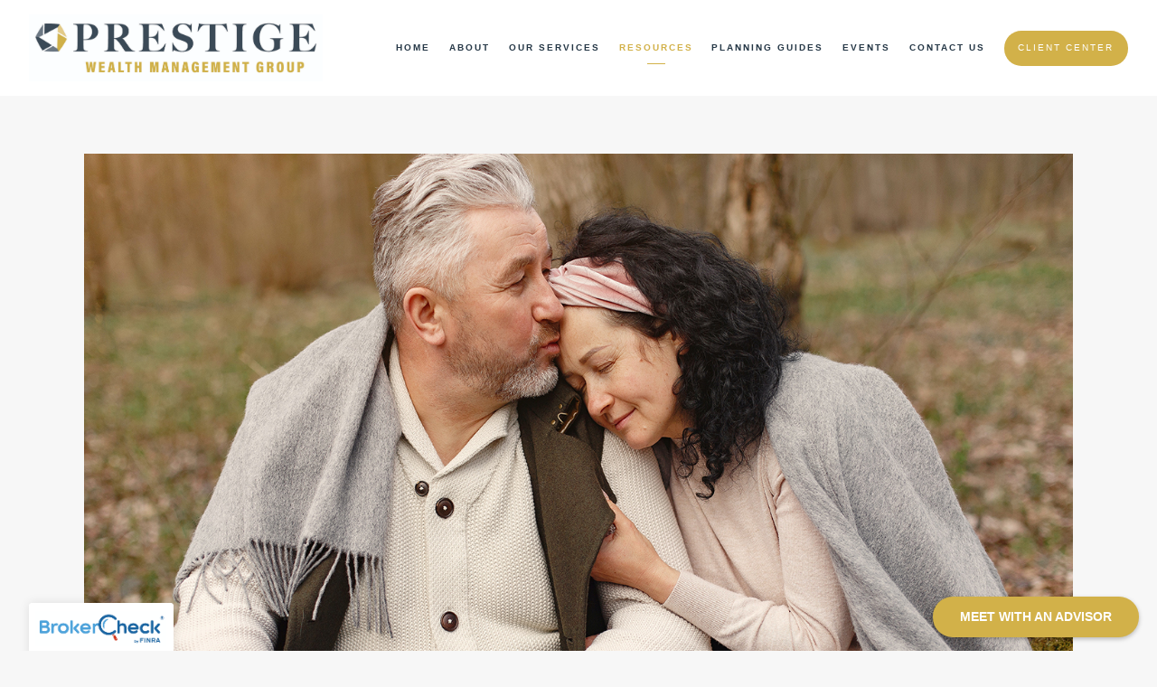

--- FILE ---
content_type: text/html; charset=utf-8
request_url: https://prestigewmg.com/articles-and-media/avoid-these-5-retirement-mistakes
body_size: 12722
content:
<!DOCTYPE html>
<html lang="en" class="no-js">
<head>
<meta charset="utf-8">
<meta http-equiv="X-UA-Compatible" content="IE=edge">

<link rel="shortcut icon" href="https://static.twentyoverten.com/5bfc50ed9c0397157a3b1154/LLAXPBK-wC/PWMG_Icon_FullColor.png" type="image/x-icon">

<meta name="viewport" content="width=device-width,initial-scale=1">
<meta http-equiv="cleartype" content="on">
<meta name="robots" content="noodp">

<!-- Title & Description -->
<title>Avoid These 5 Retirement Mistakes — Prestige Wealth Management Group | Wealth Management in New Jersey</title>
<meta name="description"
content="From neglecting your emergency fund to withdrawing too soon, there are fundamental mistakes that could cost retirees dearly in the future.">
<!-- Open Graph -->
<meta property="og:site_name" content="Prestige Wealth Management Group | Wealth Management in New Jersey">
<meta property="og:title" content="Avoid These 5 Retirement Mistakes">
<meta property="og:description" content="From neglecting your emergency fund to withdrawing too soon, there are fundamental mistakes that could cost retirees dearly in the future.">
<meta property="og:url" content="https://prestigewmg.com/articles-and-media/avoid-these-5-retirement-mistakes">
<meta property="og:type" content="article">

<meta prefix="og: http://ogp.me/ns#" property="og:image" content="https://static.twentyoverten.com/content/social/social_avoid-these-5-retirement-mistakes-in-2021.jpg">
<meta property="og:image:width" content="">
<meta property="og:image:height" content="">

<meta itemprop="name" content="Avoid These 5 Retirement Mistakes">
<meta itemprop="description" content="From neglecting your emergency fund to withdrawing too soon, there are fundamental mistakes that could cost retirees dearly in the future.">
<meta itemprop="url" content="https://prestigewmg.com/articles-and-media/avoid-these-5-retirement-mistakes">
<!-- Twitter Card -->
<meta name="twitter:card" content="summary_large_image">
<meta name="twitter:title" content="Avoid These 5 Retirement Mistakes">
<meta name="twitter:description" content="From neglecting your emergency fund to withdrawing too soon, there are fundamental mistakes that could cost retirees dearly in the future.">

<meta name="twitter:image" content="https://static.twentyoverten.com/content/social/social_avoid-these-5-retirement-mistakes-in-2021.jpg">


<!-- Mobile App Settings -->

<meta name="apple-mobile-web-app-capable" content="yes">
<meta name="apple-mobile-web-app-status-bar-style" content="black">
<meta name="apple-mobile-web-app-title" content="Articles &amp; Media">

<!-- Prefetch -->
<link rel="dns-prefetch" href="https://static.twentyoverten.com">

<style>
@import 'https://fonts.googleapis.com/css?family=Old+Standard+TT:000,000i|Prata:000,000i|Cabin:000,000i|Lato:000,000i|Montserrat:000,000i';
</style>
<link href="/assets/frameworks/assets/dist/css/global.css" rel="stylesheet">
<link href="/assets/frameworks/themes/fresnel/3.0.0/assets/dist/css/main.css" rel="stylesheet">
<link href="/assets/css/custom.css" rel="stylesheet">

<link href="https://assets.calendly.com/assets/external/widget.css" rel="stylesheet">


<style>
html {
  scroll-behavior:smooth;
}
p, main li {
  font-size:1.15rem;
}
#main-navigation>ul>li a {
    font-weight: bold;
}

/*.transparent-header #header .active > a {*/
/*  color:#fff;*/
/*}*/
/*.transparent-header #header .active > a::after {*/
/*  background:#fff;*/
/*}*/
/*.transparent-header #header a:hover {*/
/*  color:#fff;*/
/*}*/
/*.transparent-header #header a:hover::after {*/
/*  background:#fff;*/
/*}*/
/*.transparent-header #logo img {*/
/*  filter:grayscale(1) contrast(0) brightness(5);*/
/*}*/
/* sub nav */
#sub-navigation ul li a {
  font-size: 0.8rem;
}
/* modal overlays */
@media (min-width: 820px) {
  .modal-overlay .overlay-content {
    position: fixed;
    top: 10%;
    left: 10%;
    width: 80%;
    height: 80%;
    box-shadow: 0 0 7px rgba(0,0,0,0.4);
  }
}
.callout::before {
  background:#fff;
  border-top:solid 3px #664600;
  border-bottom:solid 3px #664600;
}

.pantone::before {
  background: #253746 !important;
}
.callout .btn {
  background:#D2B149;
  color:#fff;
}
.callout blockquote,
.callout p{
  color:#333;
}
blockquote span {
  display:block;
  font-size:1rem;
  text-transform:uppercase;
  letter-spacing:3px;
  margin-top:1rem;
}
.overlay h2 {
  text-transform:uppercase;
  letter-spacing:3px;
}
.icon--color {
  max-width:50px;
  width:100%;
  margin-top:1rem;
  margin-bottom:1rem;
}
.icon--gold {
  filter: invert(27%) sepia(13%) saturate(5786%) hue-rotate(22deg) brightness(92%) contrast(102%);
}
.icon--large {
  margin-bottom:1rem;
}
.icon--bg {
  position:absolute;
  width:200px;
  left: 50%;
  top: 50%;
  -ms-transform: translate(-50%,-50%);
  transform: translate(-50%,-50%);
  opacity:.1;
  z-index:-1;
}
.has-icon-bg {
  position:relative;
}
/* sidebar */
.sidebar--alt {
  padding: .5rem .5rem .5rem 1.5rem;
  background:#fff;
 box-shadow: 0 1px 3px rgba(0,0,0,0.12), 0 1px 2px rgba(0,0,0,0.24);
}
/* resources page */
body.resources #blog-categories .categories-title {
 width:100%;
 text-align:center;
 text-transform:uppercase;
 letter-spacing:3px;
 font-size:.9rem;
}
body.resources #blog-categories nav {
  justify-content:center;
  font-family:'Cabin';
  text-transform:none;
  letter-spacing:0;
  font-size:1.5em;
  flex-wrap:wrap;

}
body.resources #blog-categories nav a {
  color:#333;
}
body.resources #blog-categories nav a:hover {
  color:#cda577;
}
/* owl*/
.owl-carousel {
  background:#fff;
  padding:1.5rem;
  box-shadow: 0 3px 6px rgba(0,0,0,0.16), 0 3px 6px rgba(0,0,0,0.23);
}
.owl-item h3 {
  margin-bottom:.5rem;
}
.callout .owl-carousel {
  background:none;
  /*padding:1.5rem;*/
  box-shadow:none;
}
.callout .owl-dot {
  height:10px;
  width:10px;
  border-radius:50%;
  margin:1rem;
  background:rgba(255,255,255,.4)!important;
}
.callout .owl-dot.active {
  background:#fff!important;
}
/* dashboard styles */
.editable .owl-carousel {
  display:block;
}
.editable .owl-carousel > div {
  border:dashed 2px #aaa;
  border-radius:6px;
  position:relative;
  margin:2rem 0;
}
.editable .owl-carousel > div::before {
    content: 'Slide';
    display: block;
    position: absolute;
    bottom: 100%;
    left: -1px;
    background: #333;
    color: white;
    font-size: 9px;
    text-transform: uppercase;
    font-weight: 600;
    padding: .5em 1em;
    border-radius: 4px;
    border-bottom-left-radius: 0;
    border-bottom-right-radius: 0;
}
/* remove before sending */
 #header {
  /*z-index:1;*/
}

.close-overlay::before, .close-overlay::after {
  background: black;
}

.flush-top{
  margin-top:-4rem;
}

.callout, .dark::before{
  background-color:#cda577;
border:0px;
}

@media (min-width: 820px) {
 .overlay-content {
    position: fixed;
    top: 10%;
    left: 10%;
    width: 80%;
    height: 80%;
    box-shadow: 0 0 7px rgba(0,0,0,0.4);
	}
}

#blog-categories nav {
  align-items:center;
  font-size:.8em;
}

body.members-page, .page-bg {
  min-height:60vh;
}
 
body.members-page,.page-bg .overlay {
min-height: 60vh;
}

/* Fixed BTN */
.fixed-btn {
    position: fixed;
    bottom: 1rem;
    right: 1rem;
    z-index: 1;
    /* color: #fff; */
    box-shadow: #333 3px 3px 8px;
    border-radius: 50px;
    padding: 0.8rem 1rem;
    font-size: 0.8rem;
}

.calendly-badge-content:hover {
  background: #253746 !important;
  transition: all .15s linear;
}

.btn.secondary {
    background: none;
    border-color: #D2B149;
    color: #D2B149;
}

.btn.secondary:hover {
    background: none;
    border-color: #253746;
    color: #253746;
}
</style>

<!-- Google Tag Manager -->
<script>(function(w,d,s,l,i){w[l]=w[l]||[];w[l].push({'gtm.start':
new Date().getTime(),event:'gtm.js'});var f=d.getElementsByTagName(s)[0],
j=d.createElement(s),dl=l!='dataLayer'?'&l='+l:'';j.async=true;j.src=
'https://www.googletagmanager.com/gtm.js?id='+i+dl;f.parentNode.insertBefore(j,f);
})(window,document,'script','dataLayer','GTM-5S78Z6T');</script>
<!-- End Google Tag Manager -->
<!-- Calendly badge widget begin -->
<link href="https://assets.calendly.com/assets/external/widget.css" rel="stylesheet">
<!-- Calendly badge widget end -->

<link href="https://static.twentyoverten.com/5b5f30cc6b80a9633b342b2d/BJ7j9eCom/owlcarouselmin.css" rel="stylesheet"/>
<link href="https://static.twentyoverten.com/5b5f30cc6b80a9633b342b2d/HyIeAeCiX/owlthemedefaultmin.css" rel="stylesheet">
<script async>(function(s,u,m,o,j,v){j=u.createElement(m);v=u.getElementsByTagName(m)[0];j.async=1;j.src=o;j.dataset.sumoSiteId='a7a5d1be6795b57dcd545d9e3fbe97d7e1153525b96ea859fb5754c8c22a0305';v.parentNode.insertBefore(j,v)})(window,document,'script','//load.sumo.com/');</script>

<!-- Facebook Pixel Code -->
<script>
!function(f,b,e,v,n,t,s)
{if(f.fbq)return;n=f.fbq=function(){n.callMethod?
n.callMethod.apply(n,arguments):n.queue.push(arguments)};
if(!f._fbq)f._fbq=n;n.push=n;n.loaded=!0;n.version='2.0';
n.queue=[];t=b.createElement(e);t.async=!0;
t.src=v;s=b.getElementsByTagName(e)[0];
s.parentNode.insertBefore(t,s)}(window, document,'script',
'https://connect.facebook.net/en_US/fbevents.js');
fbq('init', '819422585321948');
fbq('track', 'PageView');
</script>
<noscript><img height="1" width="1" style="display:none"
src="https://www.facebook.com/tr?id=819422585321948&ev=PageView&noscript=1"
/></noscript>
<!-- End Facebook Pixel Code -->


<!-- Hotjar Tracking Code for www.prestigewmg.com -->
<script>
(function(h,o,t,j,a,r){
h.hj=h.hj||function(){(h.hj.q=h.hj.q||[]).push(arguments)};
h._hjSettings={hjid:2304960,hjsv:6};
a=o.getElementsByTagName('head')[0];
r=o.createElement('script');r.async=1;
r.src=t+h._hjSettings.hjid+j+h._hjSettings.hjsv;
a.appendChild(r);
})(window,document,'https://static.hotjar.com/c/hotjar-','.js?sv=');
</script>

<meta name="facebook-domain-verification" content="55hij2ysefpmhwlmcbdv7t9qjmqiur" />


</head>

<body class="post has-featured-image">
<svg style="position: absolute; width: 0; height: 0; overflow: hidden;" version="1.1"
xmlns="http://www.w3.org/2000/svg" xmlns:xlink="http://www.w3.org/1999/xlink">
<defs>
<symbol id="icon-facebook" viewBox="0 0 24 24">
<title>facebook</title>
<path
d="M12 0.48c-6.362 0-11.52 5.158-11.52 11.52s5.158 11.52 11.52 11.52 11.52-5.158 11.52-11.52-5.158-11.52-11.52-11.52zM14.729 8.441h-1.732c-0.205 0-0.433 0.27-0.433 0.629v1.25h2.166l-0.328 1.783h-1.838v5.353h-2.044v-5.353h-1.854v-1.783h1.854v-1.049c0-1.505 1.044-2.728 2.477-2.728h1.732v1.897z">
</path>
</symbol>
<symbol id="icon-twitter" viewBox="0 0 24 24">
<title>twitter</title>
<path
d="M12 0.48c-6.362 0-11.52 5.158-11.52 11.52s5.158 11.52 11.52 11.52 11.52-5.158 11.52-11.52-5.158-11.52-11.52-11.52zM16.686 9.917c0.005 0.098 0.006 0.197 0.006 0.293 0 3-2.281 6.457-6.455 6.457-1.282 0-2.474-0.374-3.478-1.020 0.176 0.022 0.358 0.030 0.541 0.030 1.063 0 2.041-0.361 2.818-0.971-0.992-0.019-1.83-0.674-2.119-1.574 0.138 0.025 0.28 0.040 0.426 0.040 0.206 0 0.408-0.028 0.598-0.079-1.038-0.209-1.82-1.126-1.82-2.225v-0.028c0.306 0.169 0.656 0.272 1.028 0.284-0.61-0.408-1.009-1.102-1.009-1.89 0-0.415 0.112-0.806 0.307-1.141 1.12 1.373 2.79 2.275 4.676 2.372-0.040-0.167-0.059-0.34-0.059-0.518 0-1.252 1.015-2.269 2.269-2.269 0.652 0 1.242 0.276 1.656 0.718 0.517-0.103 1.002-0.29 1.44-0.551-0.169 0.529-0.528 0.974-0.997 1.256 0.46-0.056 0.896-0.178 1.303-0.359-0.304 0.455-0.689 0.856-1.132 1.175z">
</path>
</symbol>
<symbol id="icon-instagram" viewBox="0 0 24 24">
<title>instagram</title>
<path
d="M12.1,9.4c-1.6,0-2.9,1.3-2.9,2.9c0,1.6,1.3,2.9,2.9,2.9c1.6,0,2.9-1.3,2.9-2.9C15,10.8,13.7,9.4,12.1,9.4z M12.1,14 c-0.9,0-1.7-0.7-1.7-1.7c0-0.9,0.7-1.7,1.7-1.7c0.9,0,1.7,0.7,1.7,1.7C13.7,13.3,13,14,12.1,14z">
</path>
<path
d="M12,0.5C5.6,0.5,0.5,5.6,0.5,12S5.6,23.5,12,23.5S23.5,18.4,23.5,12S18.4,0.5,12,0.5z M17.5,14.9c0,1.4-1.2,2.6-2.6,2.6H9.1 c-1.4,0-2.6-1.2-2.6-2.6V9.1c0-1.4,1.2-2.6,2.6-2.6h5.9c1.4,0,2.6,1.2,2.6,2.6V14.9z">
</path>
<circle cx="15.1" cy="8.7" r="0.8"></circle>
</symbol>
<symbol id="icon-linkedin" viewBox="0 0 24 24">
<title>linkedin</title>
<path
d="M12 0.48c-6.362 0-11.52 5.158-11.52 11.52s5.158 11.52 11.52 11.52 11.52-5.158 11.52-11.52-5.158-11.52-11.52-11.52zM9.18 16.775h-2.333v-7.507h2.333v7.507zM7.999 8.346c-0.737 0-1.213-0.522-1.213-1.168 0-0.659 0.491-1.165 1.243-1.165s1.213 0.506 1.228 1.165c0 0.646-0.475 1.168-1.258 1.168zM17.7 16.775h-2.333v-4.16c0-0.968-0.338-1.626-1.182-1.626-0.644 0-1.027 0.445-1.196 0.874-0.062 0.152-0.078 0.368-0.078 0.583v4.328h-2.334v-5.112c0-0.937-0.030-1.721-0.061-2.395h2.027l0.107 1.043h0.047c0.307-0.49 1.060-1.212 2.318-1.212 1.535 0 2.686 1.028 2.686 3.239v4.439z">
</path>
</symbol>
<symbol id="icon-google" viewBox="0 0 24 24">
<title>google</title>
<path
d="M12 0.48v0c6.362 0 11.52 5.158 11.52 11.52s-5.158 11.52-11.52 11.52c-6.362 0-11.52-5.158-11.52-11.52s5.158-11.52 11.52-11.52zM18.125 11.443h-1.114v-1.114h-1.114v1.114h-1.114v1.114h1.114v1.114h1.114v-1.114h1.114zM9.773 11.443v1.336h2.21c-0.089 0.573-0.668 1.681-2.21 1.681-1.331 0-2.416-1.102-2.416-2.461s1.086-2.461 2.416-2.461c0.757 0 1.264 0.323 1.553 0.601l1.058-1.019c-0.679-0.635-1.559-1.019-2.611-1.019-2.155 0-3.897 1.743-3.897 3.897s1.743 3.897 3.897 3.897c2.249 0 3.742-1.581 3.742-3.808 0-0.256-0.028-0.451-0.061-0.646h-3.68z">
</path>
</symbol>
<symbol id="icon-youtube" viewBox="0 0 24 24">
<title>youtube</title>
<path
d="M13.924 11.8l-2.695-1.258c-0.235-0.109-0.428 0.013-0.428 0.274v2.369c0 0.26 0.193 0.383 0.428 0.274l2.694-1.258c0.236-0.11 0.236-0.29 0.001-0.401zM12 0.48c-6.362 0-11.52 5.158-11.52 11.52s5.158 11.52 11.52 11.52 11.52-5.158 11.52-11.52-5.158-11.52-11.52-11.52zM12 16.68c-5.897 0-6-0.532-6-4.68s0.103-4.68 6-4.68 6 0.532 6 4.68-0.103 4.68-6 4.68z">
</path>
</symbol>
<symbol id="icon-vimeo" viewBox="0 0 24 24">
<title>vimeo</title>
<path
d="M12 0.48c-6.362 0-11.52 5.158-11.52 11.52s5.158 11.52 11.52 11.52 11.52-5.158 11.52-11.52-5.158-11.52-11.52-11.52zM17.281 9.78c-0.61 3.499-4.018 6.464-5.041 7.141-1.025 0.674-1.961-0.272-2.299-0.989-0.389-0.818-1.552-5.248-1.856-5.616-0.305-0.367-1.219 0.368-1.219 0.368l-0.443-0.593c0 0 1.856-2.26 3.269-2.54 1.498-0.3 1.495 2.341 1.855 3.809 0.349 1.42 0.583 2.231 0.887 2.231 0.305 0 0.887-0.79 1.523-2.004 0.638-1.214-0.026-2.287-1.273-1.524 0.498-3.048 5.208-3.782 4.598-0.283z">
</path>
</symbol>
<symbol id="icon-tumblr" viewBox="0 0 24 24">
<title>tumblr</title>
<path
d="M12 0.48c-6.362 0-11.52 5.158-11.52 11.52s5.158 11.52 11.52 11.52 11.52-5.158 11.52-11.52-5.158-11.52-11.52-11.52zM15.092 16.969c-0.472 0.226-0.898 0.382-1.279 0.474-0.382 0.089-0.794 0.136-1.237 0.136-0.504 0-0.949-0.066-1.337-0.194s-0.718-0.312-0.991-0.551c-0.274-0.236-0.463-0.492-0.569-0.76-0.106-0.27-0.158-0.659-0.158-1.168v-3.914h-1.219v-1.577c0.431-0.143 0.804-0.347 1.112-0.614 0.308-0.265 0.557-0.583 0.743-0.956 0.187-0.372 0.316-0.848 0.386-1.422h1.568v2.82h2.616v1.75h-2.616v2.862c0 0.647 0.034 1.062 0.102 1.244 0.067 0.185 0.193 0.33 0.378 0.44 0.245 0.148 0.524 0.222 0.836 0.222 0.559 0 1.114-0.185 1.666-0.553v1.762h-0.001z">
</path>
</symbol>
<symbol id="icon-yelp" viewBox="0 0 24 24">
<title>yelp</title>
<path
d="M12 0.48v0c6.362 0 11.52 5.158 11.52 11.52s-5.158 11.52-11.52 11.52c-6.362 0-11.52-5.158-11.52-11.52s5.158-11.52 11.52-11.52zM13.716 13.671v0c0 0-0.3-0.080-0.499 0.122-0.218 0.221-0.034 0.623-0.034 0.623l1.635 2.755c0 0 0.268 0.363 0.501 0.363s0.464-0.193 0.464-0.193l1.292-1.864c0 0 0.131-0.235 0.133-0.441 0.005-0.293-0.433-0.373-0.433-0.373l-3.059-0.991zM13.062 12.406c0.156 0.268 0.588 0.19 0.588 0.19l3.052-0.9c0 0 0.416-0.171 0.475-0.398 0.058-0.228-0.069-0.503-0.069-0.503l-1.459-1.734c0 0-0.126-0.219-0.389-0.241-0.29-0.025-0.467 0.329-0.467 0.329l-1.725 2.739c0.001-0.001-0.151 0.272-0.007 0.519v0zM11.62 11.338c0.359-0.089 0.417-0.616 0.417-0.616l-0.024-4.386c0 0-0.054-0.541-0.295-0.688-0.378-0.231-0.49-0.111-0.598-0.095l-2.534 0.95c0 0-0.248 0.083-0.377 0.292-0.185 0.296 0.187 0.73 0.187 0.73l2.633 3.624c0 0 0.26 0.271 0.591 0.189v0zM10.994 13.113c0.009-0.338-0.402-0.542-0.402-0.542l-2.724-1.388c0 0-0.404-0.168-0.6-0.051-0.149 0.089-0.283 0.252-0.295 0.394l-0.177 2.204c0 0-0.026 0.382 0.072 0.556 0.139 0.246 0.596 0.075 0.596 0.075l3.18-0.709c0.123-0.084 0.34-0.092 0.352-0.539v0zM11.785 14.302c-0.273-0.141-0.6 0.151-0.6 0.151l-2.129 2.366c0 0-0.266 0.362-0.198 0.584 0.064 0.208 0.169 0.312 0.318 0.385l2.138 0.681c0 0 0.259 0.054 0.456-0.003 0.279-0.082 0.227-0.522 0.227-0.522l0.048-3.203c0 0.001-0.011-0.308-0.26-0.438v0z">
</path>
</symbol>
<symbol id="icon-rss" viewBox="0 0 24 24">
<title>rss</title>
<path
d="M11.994 0.48c-6.362 0-11.514 5.152-11.514 11.514s5.152 11.514 11.514 11.514c6.362 0 11.514-5.152 11.514-11.514s-5.152-11.514-11.514-11.514v0zM9.112 16.68c-0.788 0-1.432-0.644-1.432-1.432s0.644-1.432 1.432-1.432c0.788 0 1.432 0.644 1.432 1.432s-0.644 1.432-1.432 1.432v0zM12.788 16.68c0-2.82-2.287-5.108-5.108-5.108v-1.499c3.642 0 6.607 2.954 6.607 6.607h-1.499zM15.775 16.68c0-4.475-3.631-8.095-8.095-8.095v-1.499c5.296 0 9.594 4.297 9.594 9.594h-1.499z">
</path>
</symbol>
<symbol id="icon-email" viewBox="0 0 24 24">
<title>email</title>
<path
d="M12,0A12,12,0,1,0,24,12,12,12,0,0,0,12,0Zm5.964,8.063L12.2,12.871a0.419,0.419,0,0,1-.391,0L6.036,8.063H17.964ZM5.2,8.724l4.084,3.4L5.2,15.293V8.724Zm0.87,7.213L10.1,12.8l1.044,0.866a1.341,1.341,0,0,0,1.718,0L13.9,12.8l4.027,3.133H6.07Zm12.73-.644-4.084-3.17,4.084-3.4v6.569Z">
</path>
</symbol>
<symbol id="icon-podcast" viewBox="0 0 24 24">
<title>podcast</title>
<path
d="M12,0A12,12,0,1,0,24,12,12,12,0,0,0,12,0ZM10.1,7.9a1.9,1.9,0,0,1,3.793,0v3.793a1.9,1.9,0,1,1-3.793,0V7.9Zm2.519,8.03V18H11.378V15.926a4.386,4.386,0,0,1-3.793-4.237H8.652A3.281,3.281,0,0,0,12,14.918a3.281,3.281,0,0,0,3.348-3.229h1.066A4.386,4.386,0,0,1,12.622,15.926Z">
</path>
</symbol>
<symbol id="icon-phone" viewBox="0 0 24 24">
<title>phone</title>
<path
d="M12,0A12,12,0,1,0,24,12,12,12,0,0,0,12,0Zm6,15.47a.58.58,0,0,1-.178.509l-1.69,1.678a.968.968,0,0,1-.3.216,1.251,1.251,0,0,1-.362.114c-.009,0-.034,0-.077.007s-.1.006-.165.006a5.653,5.653,0,0,1-2.1-.489,11.2,11.2,0,0,1-1.773-.973,13.188,13.188,0,0,1-2.11-1.78,13.977,13.977,0,0,1-1.475-1.677A12.061,12.061,0,0,1,6.824,11.6a7.983,7.983,0,0,1-.533-1.233,6.473,6.473,0,0,1-.242-.954A3.217,3.217,0,0,1,6,8.784c.009-.153.013-.237.013-.254a1.247,1.247,0,0,1,.114-.363.967.967,0,0,1,.216-.3L8.032,6.178A.559.559,0,0,1,8.439,6a.475.475,0,0,1,.292.095.872.872,0,0,1,.216.236l1.361,2.58a.62.62,0,0,1,.063.445.794.794,0,0,1-.216.407l-.623.623a.2.2,0,0,0-.044.082.3.3,0,0,0-.019.1,2.282,2.282,0,0,0,.228.61,5.635,5.635,0,0,0,.471.743,8.171,8.171,0,0,0,.9,1.011,8.494,8.494,0,0,0,1.017.909,5.962,5.962,0,0,0,.744.477,2.011,2.011,0,0,0,.457.184l.159.032a.332.332,0,0,0,.083-.019.219.219,0,0,0,.083-.045l.724-.737a.779.779,0,0,1,.534-.2.66.66,0,0,1,.343.077h.013l2.453,1.449A.64.64,0,0,1,18,15.47Z">
</path>
</symbol>
<symbol id="icon-blog" viewBox="0 0 24 24">
<title>blog</title>
<path
d="M12,0A12,12,0,1,0,24,12,12,12,0,0,0,12,0ZM9.083,17H7V14.917l6.146-6.146,2.083,2.083Zm7.76-7.76-1.016,1.016L13.745,8.172,14.76,7.156a0.566,0.566,0,0,1,.781,0l1.3,1.3A0.566,0.566,0,0,1,16.844,9.24Z" />
</symbol>
<symbol id="icon-search" viewBox="0 0 24 24">
<title>search</title>
<path
d="M17.611,15.843a9.859,9.859,0,1,0-1.769,1.769l6.379,6.379,1.769-1.769ZM9.836,17.17A7.334,7.334,0,1,1,17.17,9.836,7.342,7.342,0,0,1,9.836,17.17Z" />
</symbol>
<symbol id="icon-brokercheck" viewBox="0 0 100 100">
<title>brokercheck</title>
<path
d="M67.057,60.029a2.968,2.968,0,0,0-4.2-.119,19.351,19.351,0,1,1,.8-27.341A2.968,2.968,0,1,0,67.976,28.5a25.288,25.288,0,1,0-1.038,35.728A2.968,2.968,0,0,0,67.057,60.029Z" />
<path
d="M47.714,32.506a0.654,0.654,0,0,0-.49-1.185,14.61,14.61,0,0,0-9.183,23.649,0.611,0.611,0,0,0,1.084-.506C37.286,46.088,39.185,37.392,47.714,32.506Z" />
<path
d="M63.814,69.544a0.906,0.906,0,0,0-1.222-.374l-3.7,1.965a0.9,0.9,0,1,0,.848,1.6l3.7-1.965A0.906,0.906,0,0,0,63.814,69.544Z" />
<path
d="M70.211,80.4l-3.455-6.5a3.1,3.1,0,1,0-5.47,2.909l3.455,6.5A3.1,3.1,0,0,0,70.211,80.4Zm-1.012,1.8a0.948,0.948,0,0,1-1.278-.391l-1.21-2.276a0.945,0.945,0,1,1,1.669-.887l1.21,2.276A0.948,0.948,0,0,1,69.2,82.209Z" />
</symbol>
<symbol id="icon-brokercheck-color" viewBox="0 0 100 100">
<title>brokercheck</title>
<path
d="M67.057,60.029a2.968,2.968,0,0,0-4.2-.119,19.351,19.351,0,1,1,.8-27.341A2.968,2.968,0,1,0,67.976,28.5a25.288,25.288,0,1,0-1.038,35.728A2.968,2.968,0,0,0,67.057,60.029Z"
fill="#1965A2" />
<path
d="M47.714,32.506a0.654,0.654,0,0,0-.49-1.185,14.61,14.61,0,0,0-9.183,23.649,0.611,0.611,0,0,0,1.084-.506C37.286,46.088,39.185,37.392,47.714,32.506Z"
fill="#4DA3DB" />
<path
d="M63.814,69.544a0.906,0.906,0,0,0-1.222-.374l-3.7,1.965a0.9,0.9,0,1,0,.848,1.6l3.7-1.965A0.906,0.906,0,0,0,63.814,69.544Z"
fill="#CF3317" />
<path
d="M70.211,80.4l-3.455-6.5a3.1,3.1,0,1,0-5.47,2.909l3.455,6.5A3.1,3.1,0,0,0,70.211,80.4Zm-1.012,1.8a0.948,0.948,0,0,1-1.278-.391l-1.21-2.276a0.945,0.945,0,1,1,1.669-.887l1.21,2.276A0.948,0.948,0,0,1,69.2,82.209Z"
fill="#CF3317" />
</symbol>
<symbol id="icon-play" viewBox="0 0 100 100">
<title>Play</title>
<polygon points="31.934 26.442 72.233 50 31.934 73.558 31.934 26.442" />
</symbol>
<symbol id="icon-pause" viewBox="0 0 100 100">
<title>Pause</title>
<polygon points="69.093 80 69.093 20 58.193 20 58.193 80 69.093 80" />
<polygon points="41.807 80 41.807 20 30.907 20 30.907 80 41.807 80" />
</symbol>

</defs>
</svg>


<div id="pull-out-nav">
<div class="pull-out-header">
<div class="close-menu">
<span></span>
</div>
</div>
<div class="nav-wrapper">
<ul class="main-nav">







<li><a href="/">Home</a></li>










<li><a href="/about">About</a></li>









<li><a href="/our-services">Our Services</a></li>










<li class="active"><a href="/resources">Resources</a></li>










<li><a href="/planning-guides">Planning Guides</a></li>









<li><a href="/event">Events</a></li>











<li><a href="/contact">Contact Us</a></li>









<li><a href="/client-center" class="btn">Client Center</a></li>












































































</ul>
</div>
</div>
<div id="page-wrapper"
class="has-fixed-header">

<header id="header" role="banner">
<div class="header-inner">


<div id="logo">
<a href="/">

<img src="https://static.twentyoverten.com/5bfc50ed9c0397157a3b1154/sJJoG93QPDJ/PWMG_LongLogo_FullColor.jpg" alt="Logo for Prestige Wealth Management Group | Wealth Management in New Jersey"class="is-default">

<img src="https://static.twentyoverten.com/5bfc50ed9c0397157a3b1154/KqUFTP8l94A/PWMG_LongLogo_FullColor.png" alt="" class="is-alternate">


</a>
</div>



<div class="menu-toggle">
<span></span>
</div>
<nav id="main-navigation">
<ul>



<li><a href="/">Home</a></li>



<li class="dropdown">
<a href="/about">About</a>
<ul>



<li><a href="/about/our-why">Our &#34;Why&#34;</a></li>




<li><a href="/about/our-team">Our Team</a></li>




<li><a href="/about/in-the-community">In the Community</a></li>


</ul>
</li>



<li><a href="/our-services">Our Services</a></li>



<li class="dropdown active">
<a href="/resources">Resources</a>
<ul>



<li class="active"><a href="/articles-and-media">Articles &amp; Media</a></li>




<li><a href="/resources/only-retire-once">Only Retire Once</a></li>




<li><a href="/resources/in-the-news">In the News</a></li>




<li><a href="/resources/podcasts">Podcasts</a></li>


</ul>
</li>



<li><a href="/planning-guides">Planning Guides</a></li>



<li class="dropdown">
<a href="/event">Events</a>
<ul>



<li><a href="/event/upcoming-events">Upcoming Events</a></li>




<li><a href="/event/past-events">Past Events</a></li>


</ul>
</li>



<li><a href="/contact">Contact Us</a></li>




<li>
<a href="/client-center" class="btn">Client Center</a>
</li>




</ul>
</nav>

</div>
</header>




<div class="header-push"></div>



<div class="content-wrapper">
<div class="container">
<main id="content" role="main">
<article class="post">

<figure class="post-thumbnail">
<img src="https://static.twentyoverten.com/content/featured/featured_avoid-these-5-retirement-mistakes-in-2021.jpg" alt="Avoid These 5 Retirement Mistakes Thumbnail">
</figure>

<div class="post-wrapper">
<header class="post-header">
<h1 class="post-title">Avoid These 5 Retirement Mistakes</h1>
<div class="post-meta">

<time
datetime="2021-12-06">December 6, 2021</time>



<span class="bullet"></span>

<span class="post-categories">

<span class="category"><a
href="/articles-and-media/category/blogs">Blogs</a></span>

</span>

</div>
</header>
<div class="post-content">
<p>Whether you’ve just recently retired, or it’s coming up in the next few years, it’s possible you may be feeling some financial uncertainty regarding your readiness for retirement. Before making any major decisions, here are five big retirement mistakes to avoid.</p><h2>Mistake #1: Neglecting Your Emergency Fund</h2><p> A little preparation now can go a long way when unexpected events occur. From a health emergency to car repairs, you never know what surprises may come your way in retirement. As you continue saving and preparing for financial independence, don't forget to plan for the "what if" scenarios that may pop up unexpectedly.&nbsp;</p><h2>Mistake #2: Making Unnecessary Withdrawals</h2><p>Withdrawing from any retirement accounts early could mean big tax penalties and less income in retirement.<br>
</p><p>Additionally, the money you withdraw from a traditional IRA will still be subject to income tax. And to avoid robbing your future retirement, you’ll want to develop a plan to replace that lost income in the coming years. If you’re struggling to cover expenses, talk to your financial advisor about other options you may want to take first. Look into what relief programs your state or local government offers, tap into your emergency fund if necessary and reevaluate your budget.</p><h2>Mistake #3: Making Emotionally-Driven Investment Decisions</h2><p>From social media posts to advertisements and news outlets, we're often bombarded by news that could affect your investment decisions.<br>
</p><p>After absorbing info day in and day out, it’s nearly impossible to not let it affect your decisions about money. If there's something scary on the news, should you drain your portfolio and stuff it under the mattress? Do you need to look at rebalancing assets amidst this market volatility? Working with an investment advisor can bring an objective, scientific and education-based perspective to the question of what to do with your assets. Together you can focus less on the world around you and more on your individual goals as you head into retirement.</p><h2>Mistake #4: Forgetting to Reassess Your Current Budget</h2><p>Have things changed since you last made your monthly budget? Maybe you used to commute to work, and now you’re working remotely. Or you used to spend every Friday at happy hour with friends, now you enjoy a quiet evening at home. It’s very likely that your daily habits, and what you spend money on, will change when transitioning toward retirement.<br>
</p><p>Reevaluate what your spending has been like over the past several months and determine if there are any opportunities to put more toward your savings or other goals.</p><h2>Mistake #5: Ignoring Legislative Changes</h2><p>It's important to stay on top of legislative action and changes that may have recently happened or could be impacting your retirement in the coming years. These have the power to impact your taxes, withdrawals and estate planning strategy. Your financial advisor can help keep track of ongoing legislation and keep you and your portfolio up-to-date and prepared for potential changes.</p><p>We work with retirees and pre-retirees to develop retirement strategies and determine if things need to be adjusted. If you're feeling anxious about your upcoming transition toward retirement, working with one of our financial specialists can help ease your concerns.</p><section class="disclaimers"><p><br></p></section><p><br></p>
</div>

<footer class="post-footer">
<div class="share-text">
<span>Share</span>
</div>
<ul class="share-links">

<li><a href="https://www.facebook.com/sharer/sharer.php?u=https://prestigewmg.com/articles-and-media/avoid-these-5-retirement-mistakes" target="_blank" class="btn secondary">Facebook</a></li>


<li><a href="https://twitter.com/intent/tweet?url=https://prestigewmg.com/articles-and-media/avoid-these-5-retirement-mistakes&amp;text=From%20neglecting%20your%20emergency%20fund%20to%20withdrawing%20too%20soon%2C%20there%20are%20fundamental%20mistakes%20that%20cou" target="_blank" class="btn secondary">Twitter</a></li>


<li><a href="http://www.linkedin.com/shareArticle?mini=true&amp;url=https://prestigewmg.com/articles-and-media/avoid-these-5-retirement-mistakes&amp;title=Avoid%20These%205%20Retirement%20Mistakes&amp;summary=From%20neglecting%20your%20emergency%20fund%20to%20withdrawing%20too%20soon%2C%20there%20are%20fundamental%20mistakes%20that%20cou&amp;source=Prestige%20Wealth%20Management%20Group%20%7C%20Wealth%20Management%20in%20New%20Jersey" target="_blank" class="btn secondary">Linkedin</a></li>

</ul>
</footer>

</div>
</article>
</main>
</div>
</div>
<footer class="footer" role="contentinfo">
<div class="footer-wrapper">
<div class="container">
<div class="footer-content" data-location="footer" data-id="6967bbebeade3ea3d90bb8ee" data-type="footer">
<div class="row"><div class="col-xs-12 "><p style="text-align:center;"><a class="social-link" href="https://www.facebook.com/onlyretireonce/" target="_blank">&nbsp;<svg class="icon">&nbsp;\t\t\t\t\t<use xlink:href="#icon-facebook"></use> \t\t\t\t</svg>&nbsp;</a>
<a class="social-link" href="https://twitter.com/Prestige_WMG " target="_blank">&nbsp;<svg class="icon">&nbsp;\t\t\t\t\t<use xlink:href="#icon-twitter"></use> \t\t\t\t</svg>&nbsp;</a>
<a class="social-link" href="https://www.linkedin.com/company/prestige-wealth-management-group/?viewAsMember=true" rel="noopener noreferrer" target="_blank">&nbsp;<svg class="icon">&nbsp;
\t\t\t\t\t<use xlink:href="#icon-linkedin"></use> \t\t\t\t</svg>&nbsp;</a></p></div></div><div class="row"><span class="delete-row"></span>
<div class="col-xs-12 col-sm-4"><h4>Contact</h4><p><strong>Office</strong>: (908) 782-0001 <br><strong>Fax</strong>: (908) 450-1495 <br><strong>Email</strong>: pwm@prestigewmg.com</p></div><div class="col-xs-12 col-sm-4"><h4>Flemington Office</h4><p><strong>Office:</strong> (908) 782-0001 <br>31 State Route 12 <br>Flemington, NJ 08822</p></div><div class="col-xs-12 col-sm-4"><h4>Millburn Office</h4><p><strong>Office:</strong> (973) 532-6770 <br>Schoolhouse Plaza <br>374 Millburn Ave. <br>Millburn, NJ 07041</p></div></div><p class="disclaimer"><img src="https://static.twentyoverten.com/5bfc50ed9c0397157a3b1154/rsO3pGtSN8E/bbb_a_rating.png" style="width: 300px; display: block; vertical-align: top; margin: 5px auto;"></p><p class="disclaimer">1995-2019 Prestige Wealth Management Group, LLC All rights reserved. Your use of this site signifies that you accept our Terms &amp; Conditions of use. Securities offered through <strong>Osaic Wealth, Inc.</strong>., Member FINRA/SIPC. Advisory Services offered through Prestige Wealth Management Group, LLC and additional advisory services offered through The Pillar Strategies. Prestige Wealth Management Group, LLC and The Pillar Strategies are not affiliated with <strong>Osaic Wealth, Inc..</strong>” &nbsp;This communication is strictly intended for individuals residing in the states of AZ, FL, IN, LA, MD,NC, NJ, NY, PA, RI, SC, &nbsp;TX, and VA &nbsp;No offers may be made or accepted from any resident outside the specific state(s) referenced.
</p><p class="disclaimer"><strong>Osaic Wealth, Inc.</strong> <a href="https://static.twentyoverten.com/5bfc50ed9c0397157a3b1154/qHln9eG5n5D/Prestige-Wealth-Management-CRS.pdf" rel="noopener noreferrer" target="_blank">Form CRS</a></p><p class="disclaimer">*See the Award Disclosure section of our <a href="/pwmg-disclosures">PWMG Disclosures</a> page for more details</p><p class="disclaimer" style="text-align: center;"><a href="https://static.twentyoverten.com/5bfc50ed9c0397157a3b1154/cjCJNVIMMC/6f96005b-ecb9-402e-b404-918b68ae7c42.pdf" rel="noopener noreferrer" target="_blank">Privacy Policy</a> | <a href="https://static.twentyoverten.com/5bfc50ed9c0397157a3b1154/jxOsRnlvumK/PWMG-2A-Brochure.pdf" rel="noopener noreferrer" target="_blank"></a><a href="https://static.twentyoverten.com/5bfc50ed9c0397157a3b1154/APKmG-p7_Gc/PWMG-2A-Brochure-final-31225-4898-0176-6183.pdf" rel="noopener noreferrer" target="_blank">Firm Brochure Disclosure </a>| <a href="https://static.twentyoverten.com/5bfc50ed9c0397157a3b1154/D3fSrns6u6/PWMG-Part-2B-Disclosure-32621-4828-1583-3314.pdf" rel="noopener noreferrer" target="_blank"></a><a href="https://static.twentyoverten.com/5bfc50ed9c0397157a3b1154/H_RZCr10HYx/PWMG-Part-2B-Disclosure-Final-71525-4925-5684-3349.pdf" rel="noopener noreferrer" target="_blank">ADV Part 2B</a> | <a href="/pwmg-disclosures">PWMG Disclosures</a>&nbsp;| <a href="https://static.twentyoverten.com/5bfc50ed9c0397157a3b1154/qHln9eG5n5D/Prestige-Wealth-Management-CRS.pdf" rel="noopener noreferrer" target="_blank">Form CRS</a></p>
</div>
<div id="tot_badge">
<p>
<a href="https://twentyoverten.com" target="_blank">

<img src="data:image/svg+xml;charset=utf8,%3Csvg xmlns='http://www.w3.org/2000/svg' viewBox='0 0 30 30'%3E%3Cpath d='M15,1.75A13.25,13.25,0,1,1,1.75,15,13.27,13.27,0,0,1,15,1.75M15,0A15,15,0,1,0,30,15,15,15,0,0,0,15,0h0Z' fill='%23d2b149'/%3E%3Cpath d='M13.13,6.39a0.6,0.6,0,0,1,.57-0.63h0.72a0.6,0.6,0,0,1,.64.63V9h1a0.6,0.6,0,0,1,.64.63V10a0.61,0.61,0,0,1-.56.65H15.06v6.73c0,0.82.21,1.06,0.93,1.06h0.47a0.6,0.6,0,0,1,.64.63v0.4a0.61,0.61,0,0,1-.57.64h-0.6c-2,0-2.85-.82-2.85-2.73v-11h0Z' fill='%23d2b149'/%3E%3Cpath d='M17.38,23.6a0.64,0.64,0,0,1-.64.63H13.28a0.64,0.64,0,0,1-.64-0.63V23.05a0.64,0.64,0,0,1,.64-0.59h3.44a0.64,0.64,0,0,1,.64.63V23.6Z' fill='%23d2b149'/%3E%3C/svg%3E" alt="Financial Advisor Websites by Twenty Over Ten">

<span>Powered by Twenty Over Ten</span>
</a>
</p>
</div>
</div>
</div>

</footer>
<div class="pull-out-overlay"></div>
</div>


<div class="brokercheck is-simple is-bottom-left">
<div class="brokercheck--inner">
<a href="https://brokercheck.finra.org" class="brokercheck--link" target="_blank">
<div class="brokercheck--logo">
<img src="https://static.twentyoverten.com/brokercheck-logo-color.png" alt="FINRA BrokerCheck">
</div>
</a>
</div>
</div>



<script>
window.appUrl = 'https://app.twentyoverten.com';
window.siteUrl = 'https://prestigewmg.com';
window.suppress = false;
window.calendlyActive = true;
</script>
<script src="https://ajax.googleapis.com/ajax/libs/jquery/2.2.4/jquery.min.js"></script>
<script>
$('.g-recaptcha').html('');
</script>

<script src="https://assets.calendly.com/assets/external/widget.js" type="text/javascript"></script>


<script src="/assets/frameworks/assets/dist/js/global-2.0.2.js"></script>
<script src="/assets/frameworks/themes/fresnel/3.0.0/assets/dist/js/main-3.0.0.js"></script>

<!-- Calendly badge widget begin -->
<script src="https://assets.calendly.com/assets/external/widget.js" type="text/javascript"></script>
<script
  type="text/javascript">Calendly.initBadgeWidget({ url: 'https://calendly.com/pwmg/prestige-wealth-management-group-consultation', text: 'MEET WITH AN ADVISOR', color: '#D2B149', textColor: '#ffffff', branding: false });</script>
<!-- Calendly badge widget end -->

<!-- Floating button -->
<!--<a class="btn fixed-btn" href="https://calendly.com/pwmg/prestige-wealth-management-group-consultation">MEET WITH AN ADVISOR</a>-->

<script src="https://static.twentyoverten.com/5b5f30cc6b80a9633b342b2d/r1Rn5lCj7/owlcarouselmin.js"></script>
<script>
  if (!window.suppress) {
  
  $(document).ready(function(){
    $('.owl-carousel').owlCarousel({
      items: 1,
      loop: true,
      autoplay: true,
      slideTransition: "ease",
      slideSpeed : 7000,
      autoplayTimeout:8000,
      autoplaySpeed:1000,
      dots: true
    });
  });
}
  
</script>
<script type="text/javascript">
piAId = '709233';
piCId = '1658';
piHostname = 'pi.pardot.com';

(function() {
	function async_load(){
		var s = document.createElement('script'); s.type = 'text/javascript';
		s.src = ('https:' == document.location.protocol ? 'https://pi' : 'http://cdn') + '.pardot.com/pd.js';
		var c = document.getElementsByTagName('script')[0]; c.parentNode.insertBefore(s, c);
	}
	if(window.attachEvent) { window.attachEvent('onload', async_load); }
	else { window.addEventListener('load', async_load, false); }
})();
</script>




<script async src="https://www.googletagmanager.com/gtag/js?id=UA-181659342-1"></script>
<script>
window.dataLayer = window.dataLayer || [];
function gtag(){dataLayer.push(arguments);}
gtag('js', new Date());
gtag('config', 'UA-181659342-1');
</script>

<!-- tot - Global site tag (gtag.js) - Google Analytics -->
<script async src="https://www.googletagmanager.com/gtag/js?id=UA-46480539-15"></script>
<script>
window.dataLayer = window.dataLayer || [];
function gtag(){dataLayer.push(arguments);}
gtag('js', new Date());
gtag('config', 'UA-46480539-15');
</script>
</body>
</html>

--- FILE ---
content_type: text/css; charset=utf-8
request_url: https://prestigewmg.com/assets/css/custom.css
body_size: 2971
content:
:root {
  --accent: #d2b149; }

/* ============== FROALA ============== */
.main-content.editable::before,
.main-content.editable .form span.delete-contact-form::before,
.main-content.editable .row span.delete-row::before,
.main-content.editable .overlay-content::before,
body.fr-view .form span.delete-contact-form::before,
body.fr-view .row span.delete-row::before {
  background: #1f1f1f;
  color: #fff;
  /* new styles */
  color: #fff; }

.main-content.editable::after,
.main-content.editable .form::after,
.main-content.editable .row::after,
.main-content.editable .overlay-content::after,
body.fr-view .form::after,
body.fr-view .row::after {
  border-color: #1f1f1f;
  /* new styles */ }

.hero-content.editable::before,
.hero-content.editable .form span.delete-contact-form::before,
.hero-content.editable .row span.delete-row::before,
.hero-content.editable .overlay-content::before {
  background: #1f1f1f;
  color: #fff;
  /* new styles */
  color: #fff; }
  .overlay .hero-content.editable::before, .overlay
  .hero-content.editable .form span.delete-contact-form::before, .overlay
  .hero-content.editable .row span.delete-row::before, .overlay
  .hero-content.editable .overlay-content::before {
    background: #ffffff;
    color: #000;
    /* new styles */
    background: #060606;
    color: #fff; }

.hero-content.editable::after,
.hero-content.editable .form::after,
.hero-content.editable .row::after,
.hero-content.editable .overlay-content::after {
  border-color: #1f1f1f;
  /* new styles */ }
  .overlay .hero-content.editable::after, .overlay
  .hero-content.editable .form::after, .overlay
  .hero-content.editable .row::after, .overlay
  .hero-content.editable .overlay-content::after {
    border-color: #ffffff;
    /* new styles */
    border-color: #060606; }

.footer-content.editable::before,
.footer-content.editable .form span.delete-contact-form::before,
.footer-content.editable .row span.delete-row::before {
  background: #333333;
  color: #fff;
  /* new styles */
  color: #fff; }

.footer-content.editable::after,
.footer-content.editable .form::after,
.footer-content.editable .row::after {
  border-color: #333333;
  /* new styles */ }

.editable .posts-list {
  background: rgba(0, 0, 0, 0.1);
  /* new styles */ }

.editable .overlay .posts-list {
  background: rgba(0, 0, 0, 0.1);
  /* new styles */ }

.editable .callout .posts-list {
  background: rgba(0, 0, 0, 0.1);
  /* new styles */
  background: rgba(0, 0, 0, 0.1); }

.fr-dropdown-list li a.is-h1, .fr-dropdown-list li a.is-h2, .fr-dropdown-list li a.is-h3, .fr-dropdown-list li a.is-h4 {
  margin: 0;
  font-size: 1em;
  line-height: 200%; }

/* ============== SIZING ============== */
#logo {
  width: 325px; }

/* ============== STYLES ============== */
/* ----- Base ----- */
body {
  background: #f7f7f7;
  color: #1f1f1f;
  /* new styles */
  font-family: "Lato", Helvetica, sans-serif;
  font-weight: normal; }

::selection {
  background: #9d804f;
  color: #fff;
  /* new styles */
  background: #d2b149;
  color: #000; }

/* ----- Typography ----- */
p {
  font-family: "Lato", Helvetica, sans-serif;
  font-weight: normal; }

a {
  color: #cda577;
  /* new styles */
  color: #d2b149; }
  a:hover {
    color: #253746; }
  .overlay a {
    color: #d6b438;
    /* new styles */
    color: #d2b149; }
    .overlay a:hover {
      color: #d2b149; }
  .footer a {
    color: #cda577;
    /* new styles */
    color: #d2b149; }
    .footer a:hover {
      color: #253746; }

/* ----- Headlines ----- */
h1,
h3,
.is-h1,
.is-h3 {
  color: #242424;
  font-family: "Old Standard TT", Helvetica, sans-serif;
  font-weight: 500; }
  .overlay h1, .overlay
  h3, .overlay
  .is-h1, .overlay
  .is-h3 {
    color: #ffffff; }
  .footer h1, .footer
  h3, .footer
  .is-h1, .footer
  .is-h3 {
    color: #cda577; }

h2,
h4,
.is-h2,
.is-h4 {
  color: #1f1f1f;
  font-family: "Cabin", Helvetica, sans-serif;
  font-weight: 600; }
  .overlay h2, .overlay
  h4, .overlay
  .is-h2, .overlay
  .is-h4 {
    color: #ffffff; }
  .footer h2, .footer
  h4, .footer
  .is-h2, .footer
  .is-h4 {
    color: #333333; }

/* new styles */
h1,
.is-h1 {
  font-family: "Old Standard TT", Helvetica, sans-serif;
  font-weight: 500; }

h2,
.is-h2,
span.read-bio {
  color: #0c0b0b;
  font-family: "Cabin", Helvetica, sans-serif;
  font-weight: 600; }
  .editable .modal-overlay h2, .editable .modal-overlay
  .is-h2, .editable .modal-overlay
  span.read-bio {
    color: #0c0b0b; }

h3,
.is-h3 {
  font-family: "Old Standard TT", Helvetica, sans-serif;
  font-weight: 500; }

h4,
.is-h4 {
  font-family: "Cabin", Helvetica, sans-serif;
  font-weight: 600; }

/* ----- Special ----- */
blockquote {
  color: #242424;
  /* new styles */
  color: #d2b149; }
  blockquote::before {
    color: rgba(36, 36, 36, 0.4); }
  .overlay blockquote {
    color: #ffffff; }
    .overlay blockquote::before {
      color: rgba(255, 255, 255, 0.4); }
  blockquote::before {
    color: rgba(210, 177, 73, 0.4); }
  .overlay blockquote {
    color: #d2b149; }
  blockquote p {
    font-family: "Old Standard TT", Helvetica, sans-serif;
    font-weight: normal; }

hr {
  border-color: rgba(31, 31, 31, 0.6);
  /* new styles */ }
  .overlay hr {
    border-color: rgba(255, 255, 255, 0.6);
    /* new styles */
    border-color: rgba(6, 6, 6, 0.25); }
  .footer hr {
    border-color: rgba(51, 51, 51, 0.25);
    /* new styles */ }
  .editable .modal-overlay hr {
    border-color: rgba(31, 31, 31, 0.25);
    /* new styles */ }

/* ----- Tables ----- */
table th {
  background: #1f1f1f;
  color: #fff;
  border-color: black;
  /* new styles */
  color: #fff; }

table.uses-accent th {
  background: #9d804f;
  color: #000;
  border-color: #7b643e;
  /* new styles */
  background: #d2b149;
  color: #000;
  border-color: #ba982e; }

table.uses-accent.is-framed {
  border-color: #9d804f;
  /* new styles */
  border-color: #d2b149; }

table td {
  border-color: #d1d1d1;
  /* new styles */ }
  table td.is-highlighted {
    background: rgba(157, 128, 79, 0.3);
    /* new styles */
    background: rgba(210, 177, 73, 0.3); }

table.is-striped tbody tr:nth-child(even) {
  background: #eaeaea;
  /* new styles */ }

table.is-dashed th,
table.is-dashed td {
  border-color: rgba(31, 31, 31, 0.4);
  /* new styles */ }

.accented,
.is-accent {
  color: #9d804f !important;
  /* new styles */
  color: #d2b149 !important; }

/* ----- Buttons ----- */
.btn {
  background: #cda577;
  color: #f7f7f7;
  /* new styles */
  background: #d2b149;
  color: #ffffff;
  font-family: "Cabin", Helvetica, sans-serif;
  font-weight: 500; }
  .btn:hover {
    background: #242424;
    /* new styles */
    background: #253746;
    color: #ffffff; }
  .overlay .btn {
    background: #d6b438;
    color: black;
    /* new styles */
    background: #d2b149;
    color: #ffffff; }
    .overlay .btn:hover {
      /* new styles */
      background: #253746;
      color: #ffffff; }
  .footer .btn {
    /* new styles */
    background: #d2b149;
    color: #ffffff; }
    .footer .btn:hover {
      /* new styles */
      background: #253746;
      color: #ffffff; }
  .btn.primary {
    background: #9d804f;
    color: #f7f7f7;
    /* new styles */
    background: #d2b149;
    color: #ffffff; }
    .btn.primary:hover {
      background: #242424; }
    .btn.primary:hover {
      /* new styles */
      background: #253746;
      color: #ffffff; }
    .overlay .btn.primary {
      /* new styles */ }
      .overlay .btn.primary:hover {
        /* new styles */ }
    .footer .btn.primary {
      /* new styles */ }
      .footer .btn.primary:hover {
        /* new styles */ }
  .btn.secondary {
    background: none;
    border-color: #cda577;
    color: #cda577;
    /* new styles */ }
    .overlay .btn.secondary {
      border-color: #d6b438;
      color: #d6b438; }
    .btn.secondary:hover {
      /* new styles */
      background: none; }
    .overlay .btn.secondary {
      /* new styles */
      background: transparent; }
      .overlay .btn.secondary:hover {
        /* new styles */
        background: none; }
    .footer .btn.secondary {
      /* new styles */ }
      .footer .btn.secondary:hover {
        /* new styles */
        background: none; }

span.search-term {
  color: #9d804f;
  /* new styles */
  color: #d2b149; }

/* ----- Header ----- */
#header {
  background: #ffffff;
  color: #242424;
  /* new styles */
  color: #253746; }
  #header a {
    color: #242424;
    /* new styles */
    color: #253746;
    font-family: "Montserrat", Helvetica, sans-serif;
    font-weight: 500; }
    #header a:hover {
      color: #9d804f;
      /* new styles */
      color: #d2b149; }
    #header a.btn {
      background: #242424;
      color: #ffffff;
      /* new styles */
      background: #d2b149;
      color: #ffffff;
      font-family: "Montserrat", Helvetica, sans-serif;
      font-weight: 500; }
      #header a.btn:hover {
        background: #9d804f;
        color: #ffffff; }
      #header a.btn:hover {
        /* new styles */
        background: #253746;
        color: #ffffff; }
    .transparent-header #header a {
      color: #fff;
      /* new styles */ }
      .transparent-header #header a:hover {
        color: #9d804f;
        /* new styles */ }
      .transparent-header #header a.btn {
        background: #fff;
        color: #000;
        /* new styles */ }
        .transparent-header #header a.btn:hover {
          background: #9d804f;
          color: #ffffff; }
        .transparent-header #header a.btn:hover {
          /* new styles */
          background: transparent; }
  #header .active > a {
    color: #9d804f;
    /* new styles */
    color: #d2b149; }
    #header .active > a::after {
      background: #9d804f;
      /* new styles */
      background: #d2b149; }
  #header li.dropdown ul::before {
    background: #ffffff;
    /* new styles */ }
  .transparent-header #header li.dropdown ul a {
    color: #242424;
    /* new styles */
    color: #253746; }
    .transparent-header #header li.dropdown ul a:hover {
      color: #9d804f; }
    .transparent-header #header li.dropdown ul a:hover {
      /* new styles */
      color: #d2b149; }

#logo a h1,
#logo a .logo-tagline {
  color: #042353;
  /* new styles */ }
  .transparent-header #logo a h1, .transparent-header
  #logo a .logo-tagline {
    color: #fff;
    /* new styles */ }

#logo h1 {
  font-family: "Prata", Helvetica, sans-serif;
  font-weight: normal; }

#logo .logo-tagline {
  font-family: "Cabin", Helvetica, sans-serif;
  font-weight: 500; }

#pull-out-nav {
  background: #ffffff;
  color: #242424;
  /* new styles */
  color: #253746; }
  #pull-out-nav a {
    color: #242424;
    /* new styles */
    color: #253746;
    font-family: "Montserrat", Helvetica, sans-serif;
    font-weight: 500; }
    #pull-out-nav a:hover {
      color: #9d804f;
      /* new styles */
      color: #d2b149; }
    #pull-out-nav a.btn {
      background: #242424;
      color: #ffffff;
      /* new styles */
      background: #d2b149;
      color: #ffffff;
      font-family: "Montserrat", Helvetica, sans-serif;
      font-weight: 500; }
      #pull-out-nav a.btn:hover {
        background: #9d804f;
        color: #ffffff; }
      #pull-out-nav a.btn:hover {
        /* new styles */
        background: #253746;
        color: #ffffff; }
  #pull-out-nav .active a {
    color: #9d804f;
    /* new styles */
    color: #d2b149; }
    #pull-out-nav .active a::after {
      background: #9d804f;
      /* new styles */
      background: #d2b149; }

.menu-toggle span {
  background: #242424;
  /* new styles */
  background: #253746; }
  .menu-toggle span::before, .menu-toggle span::after {
    background: #242424;
    /* new styles */
    background: #253746; }
  .transparent-header .menu-toggle span {
    background: #fff;
    /* new styles */ }
    .transparent-header .menu-toggle span::before, .transparent-header .menu-toggle span::after {
      background: #fff;
      /* new styles */ }

.close-menu span::before, .close-menu span::after {
  background: #242424;
  /* new styles */
  background: #253746; }

#sub-navigation ul li a {
  color: #1f1f1f;
  /* new styles */
  font-family: "Montserrat", Helvetica, sans-serif;
  font-weight: 500; }
  #sub-navigation ul li a::after {
    background: #cda577;
    /* new styles */
    background: #d2b149; }

#sub-navigation ul li.active a {
  color: #cda577;
  /* new styles */
  color: #d2b149; }

/* ----- Hero Content ----- */
.page-bg .overlay {
  background: rgba(0, 0, 0, 0.3);
  color: #ffffff;
  /* new styles */
  color: #060606; }

.page-bg .scroll-down span {
  border-color: #ffffff;
  /* new styles */
  border-color: #060606; }

.video-bg--control {
  color: #ffffff;
  /* new styles */
  color: #060606; }
  .video-bg--control:focus {
    box-shadow: 0 0 0 2px #9d804f;
    /* new styles */
    box-shadow: 0 0 0 2px #d2b149; }

/* ----- Content ----- */
#page-wrapper {
  background: #f7f7f7;
  /* new styles */ }

.main-content a::after {
  background: rgba(31, 31, 31, 0.5);
  /* new styles */
  background: rgba(210, 177, 73, 0.5); }

.main-content a:hover::after {
  background: #cda577;
  /* new styles */
  background: #253746; }

.sidebar {
  border-color: #9d804f;
  /* new styles */
  border-color: #d2b149; }

.callout {
  color: #f7f7f7;
  /* new styles */ }
  .callout::before {
    background: #9d804f;
    /* new styles */
    background: #d2b149; }
  .callout h1,
  .callout h2,
  .callout h3,
  .callout h4,
  .callout .is-h1,
  .callout .is-h2,
  .callout .is-h3,
  .callout .is-h4 {
    color: #f7f7f7;
    /* new styles */ }
  .callout p,
  .callout .post-excerpt {
    color: rgba(247, 247, 247, 0.8);
    /* new styles */ }
  .callout .post-link a:hover h3 {
    color: #f7f7f7;
    /* new styles */ }
  .callout .btn {
    background: #f7f7f7;
    color: #9d804f;
    /* new styles */
    color: #d2b149; }

#blog-categories {
  /* new styles */
  font-family: "Montserrat", Helvetica, sans-serif;
  font-weight: 600; }

.page-count {
  /* new styles */
  font-family: "Cabin", Helvetica, sans-serif;
  font-weight: 500; }

.share-text {
  /* new styles */
  font-family: "Cabin", Helvetica, sans-serif;
  font-weight: 500; }

figure.thumbnail::after {
  background: rgba(0, 0, 0, 0.3);
  /* new styles */ }

figure.thumbnail span.read-bio {
  color: #ffffff;
  /* new styles */
  color: #060606; }

.member-title {
  color: #9d804f;
  /* new styles */
  color: #d2b149; }

.post-link a:hover h3 {
  color: #cda577;
  /* new styles */
  color: #d2b149; }

.read-more span::after {
  background: #cda577;
  /* new styles */
  background: #d2b149; }

span.categories-title {
  color: #242424;
  /* new styles */ }

span.post-categories .category a {
  color: #1f1f1f;
  /* new styles */ }
  span.post-categories .category a:hover {
    color: #cda577;
    /* new styles */
    color: #d2b149; }

.post-excerpt {
  color: #1f1f1f;
  /* new styles */ }

.post .post-wrapper {
  background: #f7f7f7;
  /* new styles */ }

.share-text::before {
  background: rgba(31, 31, 31, 0.6);
  /* new styles */ }

.share-text span {
  background: #f7f7f7;
  /* new styles */ }

.load-posts.loading::after {
  border-color: rgba(0, 0, 0, 0.15);
  border-top-color: #1f1f1f;
  /* new styles */ }

/* ----- Overlays ----- */
.close-overlay::before, .close-overlay::after {
  background: #d6b438;
  /* new styles */
  background: #d2b149; }

.overlay-content {
  background: #f7f7f7;
  color: #1f1f1f;
  /* new styles */ }

/* ----- Forms ----- */
.form-item.required label::after {
  color: #9d804f;
  /* new styles */
  color: #d2b149; }

.form-item label {
  /* new styles */
  font-family: "Cabin", Helvetica, sans-serif;
  font-weight: 500; }

.form-item .select::after {
  border-top-color: #1f1f1f;
  /* new styles */ }
  .overlay .form-item .select::after {
    /* new styles */
    border-top-color: #060606; }
  .callout .form-item .select::after {
    /* new styles */
    border-top-color: #d2b149; }
  .footer .form-item .select::after {
    /* new styles */ }

.form-item label.radio input {
  border-color: #1f1f1f;
  /* new styles */ }
  .overlay .form-item label.radio input {
    /* new styles */
    border-color: #060606; }
  .callout .form-item label.radio input {
    /* new styles */
    border-color: #fff; }
  .footer .form-item label.radio input {
    /* new styles */ }
  .form-item label.radio input::after {
    background: #9d804f;
    /* new styles */
    background: #d2b149; }
    .callout .form-item label.radio input::after {
      /* new styles */
      background: #000; }
  .form-item label.radio input:checked {
    border-color: #9d804f;
    /* new styles */
    border-color: #d2b149; }
    .callout .form-item label.radio input:checked {
      /* new styles */
      border-color: #000; }

.form-item label.checkbox input {
  border-color: #1f1f1f;
  /* new styles */ }
  .overlay .form-item label.checkbox input {
    /* new styles */
    border-color: #060606; }
  .callout .form-item label.checkbox input {
    /* new styles */
    border-color: #fff; }
  .footer .form-item label.checkbox input {
    /* new styles */ }
  .form-item label.checkbox input::after {
    border-color: #9d804f;
    /* new styles */
    border-color: #d2b149; }
    .callout .form-item label.checkbox input::after {
      /* new styles */
      border-color: #000; }
  .form-item label.checkbox input:checked {
    border-color: #9d804f;
    /* new styles */
    border-color: #d2b149; }
    .callout .form-item label.checkbox input:checked {
      /* new styles */
      border-color: #000; }

.form-control {
  background: rgba(31, 31, 31, 0.1);
  color: #1f1f1f;
  /* new styles */ }
  .hero-content .form-control {
    background: rgba(255, 255, 255, 0.1);
    color: #ffffff;
    /* new styles */
    background: rgba(6, 6, 6, 0.15);
    color: #060606; }
  .callout .form-control {
    background: #000;
    color: #9d804f;
    /* new styles */
    background: #000;
    color: #d2b149; }
  .footer-content .form-control {
    background: rgba(51, 51, 51, 0.1);
    color: #333333;
    /* new styles */ }
  .form-control.placeholder {
    color: rgba(31, 31, 31, 0.65);
    /* new styles */ }
    .callout .form-control.placeholder {
      color: rgba(157, 128, 79, 0.65);
      /* new styles */
      color: rgba(210, 177, 73, 0.65); }
    .overlay .form-control.placeholder {
      /* new styles */
      color: rgba(6, 6, 6, 0.65); }
    .footer .form-control.placeholder {
      color: rgba(51, 51, 51, 0.65);
      /* new styles */ }
  .form-control:-moz-placeholder {
    color: rgba(31, 31, 31, 0.65);
    /* new styles */ }
    .callout .form-control:-moz-placeholder {
      color: rgba(157, 128, 79, 0.65);
      /* new styles */
      color: rgba(210, 177, 73, 0.65); }
    .overlay .form-control:-moz-placeholder {
      /* new styles */
      color: rgba(6, 6, 6, 0.65); }
    .footer .form-control:-moz-placeholder {
      color: rgba(51, 51, 51, 0.65);
      /* new styles */ }
  .form-control::-moz-placeholder {
    color: rgba(31, 31, 31, 0.65);
    /* new styles */ }
    .callout .form-control::-moz-placeholder {
      color: rgba(157, 128, 79, 0.65);
      /* new styles */
      color: rgba(210, 177, 73, 0.65); }
    .overlay .form-control::-moz-placeholder {
      /* new styles */
      color: rgba(6, 6, 6, 0.65); }
    .footer .form-control::-moz-placeholder {
      color: rgba(51, 51, 51, 0.65);
      /* new styles */ }
  .form-control:-ms-input-placeholder {
    color: rgba(31, 31, 31, 0.65);
    /* new styles */ }
    .callout .form-control:-ms-input-placeholder {
      color: rgba(157, 128, 79, 0.65);
      /* new styles */
      color: rgba(210, 177, 73, 0.65); }
    .overlay .form-control:-ms-input-placeholder {
      /* new styles */
      color: rgba(6, 6, 6, 0.65); }
    .footer .form-control:-ms-input-placeholder {
      color: rgba(51, 51, 51, 0.65);
      /* new styles */ }
  .form-control::-webkit-input-placeholder {
    color: rgba(31, 31, 31, 0.65);
    /* new styles */ }
    .callout .form-control::-webkit-input-placeholder {
      color: rgba(157, 128, 79, 0.65);
      /* new styles */
      color: rgba(210, 177, 73, 0.65); }
    .overlay .form-control::-webkit-input-placeholder {
      /* new styles */
      color: rgba(6, 6, 6, 0.65); }
    .footer .form-control::-webkit-input-placeholder {
      color: rgba(51, 51, 51, 0.65);
      /* new styles */ }
  .error .form-control {
    border-bottom-color: #9d804f;
    /* new styles */
    border-bottom-color: #d2b149; }

/* ----- Footer ----- */
.footer {
  background: #ffffff;
  color: #333333;
  /* new styles */ }

/* ----- BrokerCheck ---- */
.is-branded.brokercheck .brokercheck--logo {
  background-color: #9d804f;
  color: #f7f7f7;
  /* new styles */
  background-color: #d2b149;
  color: #000; }

.is-branded.brokercheck .brokercheck--icon {
  stroke: currentColor;
  fill: currentColor; }

.is-branded.brokercheck .brokercheck--content {
  background: #e6e6e6;
  color: #1f1f1f;
  /* new styles */ }
